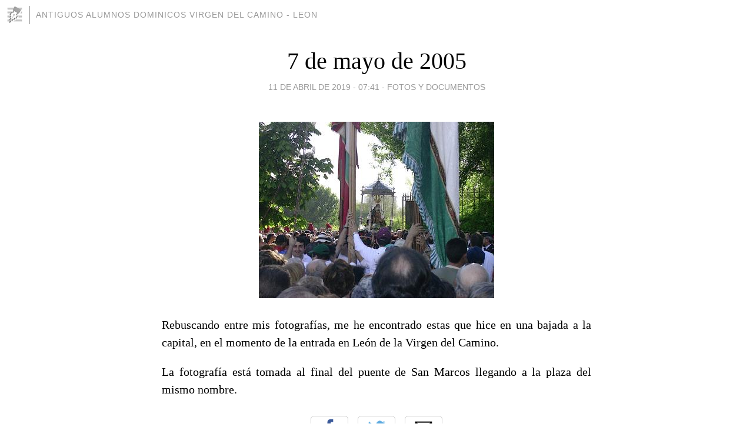

--- FILE ---
content_type: text/html; charset=utf-8
request_url: https://antiguosalumnosdominicos.blogia.com/2019/041101-7-de-mayo-de-2005.php
body_size: 4882
content:
<!DOCTYPE html>
<html lang="es">
<head>
	<meta charset="UTF-8">
	
	<title>7 de mayo de 2005 | Antiguos alumnos dominicos VIRGEN DEL CAMINO - LEON</title>

	<link rel="canonical" href="https://antiguosalumnosdominicos.blogia.com/2019/041101-7-de-mayo-de-2005.php" />
        

	<meta property="og:locale" content="es" />
	<meta property="og:site_name" content="antiguosalumnosdominicos" />

	<meta property="og:type" content="article" />

	<meta property="og:type" content="article" />
	<meta property="og:title" content="7 de mayo de 2005 | Antiguos alumnos dominicos VIRGEN DEL CAMINO - LEON" />
	<meta name="description" property="og:description" content="Rebuscando entre mis fotograf&iacute;as, me he encontrado estas que hice en una bajada a la capital, en el momento de la entrada en Le&oacute;n de la Virgen del Camino. La fotograf&iacute;a est&aacute; tomada al final del puente de San Marcos">

	<meta property="og:url" content="https://antiguosalumnosdominicos.blogia.com/2019/041101-7-de-mayo-de-2005.php" />

	<link rel="alternate" type="application/rss+xml" title="RSS 2.0" href="https://antiguosalumnosdominicos.blogia.com/feed.xml" />

	<link rel="stylesheet" href="//cms.blogia.com/templates/template1/css/styles.css?v=1479210573">
	
	<link rel="shortcut icon" href="//cms.blogia.com/templates/template1/img/favicon.ico" />

	<meta name="viewport" content="width=device-width, initial-scale=1.0" />

	
	

<!-- Google tag (gtag.js) -->
<script async src="https://www.googletagmanager.com/gtag/js?id=G-QCKB0GVRJ4"></script>
<script>
  window.dataLayer = window.dataLayer || [];
  function gtag(){dataLayer.push(arguments);}
  gtag('js', new Date());

  gtag('config', 'G-QCKB0GVRJ4');
</script>

</head>










<body class="page--post">


		<header>



       <a href="https://www.blogia.com">
            <img src="[data-uri]" width="30" height="30" alt="Blogia" />
       </a>

		<div id="blog-title">
		<a href="https://antiguosalumnosdominicos.blogia.com">Antiguos alumnos dominicos VIRGEN DEL CAMINO - LEON</a>
		</div>
		
	</header>






	
	<main style="max-width : 730px;">
	
	




		<article id="post">
			
			<h1><a href="https://antiguosalumnosdominicos.blogia.com/2019/041101-7-de-mayo-de-2005.php">7 de mayo de 2005</a></h1>





			<div class="post__author-date">
				<time datetime="2019-04-11T07:41:00+00:00" pubdate data-updated="true">
				
					<a href="https://antiguosalumnosdominicos.blogia.com/2019/041101-7-de-mayo-de-2005.php">
						11 de abril de 2019 - 07:41					</a>
				</time>
									- <a href="/temas/fotos-y-documentos/">FOTOS Y DOCUMENTOS</a>
							</div>

		


			
			
			<div class="post__content">
			
								<img class="right" src="https://antiguosalumnosdominicos.blogia.com/upload/20190408191535-dscn2000.jpg" alt="7 de mayo de 2005">
								

				
				<p style="text-align: justify;"><span>Rebuscando entre mis fotograf&iacute;as, me he encontrado estas que hice en una bajada a la capital, en el momento de la entrada en Le&oacute;n de la Virgen del Camino. </span></p><p style="text-align: justify;"><span>La fotograf&iacute;a est&aacute; tomada al final del puente de San Marcos llegando a la plaza del mismo nombre.</span></p>			</div>


			
			<div class="post__share">
				<ul>
										<li class="share__facebook">
						<a href="https://www.facebook.com/sharer.php?u=https%3A%2F%2Fantiguosalumnosdominicos.blogia.com%2F2019%2F041101-7-de-mayo-de-2005.php" 
							title="Compartir en Facebook"
							onClick="ga('send', 'event', 'compartir', 'facebook');">
								Facebook</a></li>
					<li class="share__twitter">
						<a href="https://twitter.com/share?url=https%3A%2F%2Fantiguosalumnosdominicos.blogia.com%2F2019%2F041101-7-de-mayo-de-2005.php" 
							title="Compartir en Twitter"
							onClick="ga('send', 'event', 'compartir', 'twitter');">
								Twitter</a></li>
					<li class="share__whatsapp">
						<a href="whatsapp://send?text=https%3A%2F%2Fantiguosalumnosdominicos.blogia.com%2F2019%2F041101-7-de-mayo-de-2005.php" 
							title="Compartir en WhatsApp"
							onClick="ga('send', 'event', 'compartir', 'whatsapp');">
								Whatsapp</a></li>
					<li class="share__email">
						<a href="mailto:?subject=Mira esto&body=Mira esto: https%3A%2F%2Fantiguosalumnosdominicos.blogia.com%2F2019%2F041101-7-de-mayo-de-2005.php" 
							title="Compartir por email"
							onClick="ga('send', 'event', 'compartir', 'email');">
								Email</a></li>
									</ul>
			</div>

		
		</article>
		
		








		
		
		<section id="related" style="text-align:center;">
		
		
			<h2>Otros artículos en este blog:</h2>
			
			<ul>

				
				<li><a href="https://antiguosalumnosdominicos.blogia.com/2007/062701-justino-blanco-villace-dejo-volar-su-imaginacion-y-.php">JUSTINO BLANCO VILLACÉ DEJO VOLAR SU IMAGINACIÓN Y......</a></li>
				
				
				<li><a href="https://antiguosalumnosdominicos.blogia.com/2014/051301-la-gorra-de-antonio.php">LA GORRA DE ANTONIO</a></li>
				
				
				<li><a href="https://antiguosalumnosdominicos.blogia.com/2007/041901-d-e-p-o-r-t-e-s-olimpiadas-1-965-.php">D  E  P  O  R  T  E  S  (OLIMPIADAS 1.965)</a></li>
				
				
			</ul>
			
			
		</section>







		<section id="comments">


			

			<h2>1 comentario</h2>





			
			<article>


				<p>										Ramón Hernández Martín							 			- 
					<time datetime="2019-04-11T22:29:42+00:00">
						11 de abril de 2019 - 22:29					</time>
				</p>

				<div>
					¡Qué fervor popular! Para palparlo había que estar allí. Hoy esas explosiones de júbilo religioso tal vez solo se vean en algunas romerías y en las procesiones de Semana Santa. <br />Recuerdo que en el 49 o 50, teniendo yo 9 o 10 años, el P. Constantino, tan identificado con la Peña de Francia, un gran predicador de los de postín y de verbo ágil e inflamado, sacó en peregrinación a su Virgen por todos los pueblos serranos. La Virgen permanecía unos días en la iglesia de cada pueblo. Todos los recorridos se hicieron a hombros. Cada pueblo salía en procesión hasta el límite de su término municipal para recibirla allí, llevada también a hombros y en procesión por los vecinos del pueblo donde había estado ya unos días.<br />No recuerdo si los mogarreños salimos a recibirla al Puente del río Francia si es que venía de las Casas del Conde, o al molino del río Milano, si es que venía de Miranda del Castañar, pero sí recuerdo perfectamente que, tras su estancia de dos o tres días en nuestra iglesia, salimos todos en procesión para entregarla a los monforteños en el Puente Monforte (ellos lo llaman el Puente Mogarraz). Fue apoteósico, pues ambos pueblos han andado siempre al pique (algo así como Gijón y Oviedo) y cada uno quería ser el mejor y el más generoso.<br />Como curiosidad, os diré que fueron mi padre y sus hermanos los que hicieron la carretera de Mogarraz a Monforte (algo más de 2 kms) en el año 42. Magnífica carretera con dos puentes de cantería y varios muros de piedra. Todo el trabajo se hizo a pico, pala, vagonetas, carretillos y barrenos. ¿Sabéis cuánto costó hacerla entonces? La friolera de 63.000 ptas., dinero que pagaron los monforteños con la corta de los castaños de un monte, corta de la que se eligieron tres de los mejores castaños para regalarlos a la Peña de Francia, en la que seguramente todavía siguen como vigas. Hablamos, pues, de un costo de algo menos de 400 euros de hoy. Así que ya sabéis lo que valen los 420 euros que el Estado regala a muchos que los necesitan y a otros que no. <br />¡Viva la Virgen del Camino! ¡Viva la Virgen de la Peña de Francia!				</div>


			</article>





			



			
			<form name="comments__form" action="https://antiguosalumnosdominicos.blogia.com/index.php" method="post" accept-charset="ISO-8859-1">
				
				<label for="nombre">Nombre</label>
				<input size="30" id="nombre" name="nombre" value="" type="text" >

				<label for="email">E-mail <em>No será mostrado.</em></label>
				<input size="30" id="email" name="email" value="" type="text" >

				<label for="comentario">Comentario</label>
				<textarea cols="30" rows="5" id="comentario" name="comentario"></textarea>

				<input name="submit" value="Publicar" type="submit" > 

								<input name="datosarticulo" value="" type="hidden" >
				<input name="idarticulo" value="2019041101" type="hidden" />
				<input name="nomblog" value="antiguosalumnosdominicos" type="hidden" >
				<input name="escomentario" value="true" type="hidden" >
				<input name="coddt" value="1392567238" type="hidden" >
			</form>
			
		</section>


		<nav>
			<ul>

								<li><a href="/2019/040801-reunion-en-montesclaros.php">← REUNIÓN EN MONTESCLAROS</a></li>
				
								<li><a href="/2019/041201-fallece-benito-perez-villalba.php">FALLECE BENITO PÉREZ VILLALBA →</a></li>
							

			</ul>
		</nav>






	</main>
	
	
















	<footer>
	
		<ul>
			<li><a href="/acercade/">Acerca de</a></li> 
			<li><a href="/archivos/">Archivos</a></li> 
			<li><a href="/admin.php">Administrar</a></li> 
		</ul>
			</footer>




<script>

  (function(i,s,o,g,r,a,m){i['GoogleAnalyticsObject']=r;i[r]=i[r]||function(){
  (i[r].q=i[r].q||[]).push(arguments)},i[r].l=1*new Date();a=s.createElement(o),
  m=s.getElementsByTagName(o)[0];a.async=1;a.src=g;m.parentNode.insertBefore(a,m)
  })(window,document,'script','//www.google-analytics.com/analytics.js','ga');


  ga('create', 'UA-80669-7', 'auto');
  ga('set', 'dimension1', '2014v1');
  ga('set', 'plantilla', '2014v1');
  ga('send', 'pageview');


</script>





</body>


</html>
